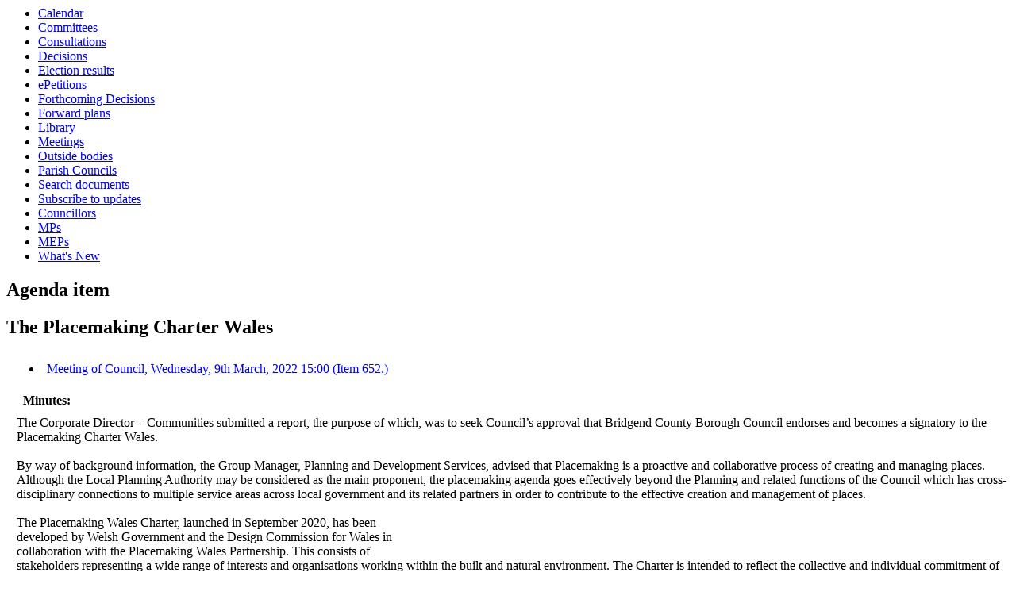

--- FILE ---
content_type: text/html; charset=utf-8
request_url: https://democratic.bridgend.gov.uk/mgAi.aspx?ID=13680
body_size: 17681
content:
<html><head>
<meta http-equiv='X-UA-Compatible' content='IE=edge, chrome=1' /><meta name="DC.title"  content="Agenda item - The Placemaking Charter Wales"/>
<meta name="DC.description"  content="Details of agenda item The Placemaking Charter Wales. Meeting of Council on Wednesday, 9th March, 2022, 15:00"/>
<meta name="DC.date" scheme="W3CDTF"  content="2022-03-09"/>
<meta name="DC.date.modified" scheme="W3CDTF"  content="2022-03-03"/>
<meta name="DC.date.created" scheme="W3CDTF"  content="2022-03-02"/>
<meta name="DC.subject" scheme="eGMS.IPSV"  content="Government, politics and public administration"/>
<meta name="DC.subject" scheme="eGMS.IPSV"  content="Local government"/>
<meta name="DC.subject" scheme="eGMS.IPSV"  content="Decision making"/>

<link type="text/css" href="jquery-ui/css/Smoothness/jquery-ui-1.13.2.custom.min.css" rel="stylesheet" /> 
<link type="text/css" href="jquery-ui/Add-ons/mg.jqueryaddons.css" rel="stylesheet" /> 
	<link rel="stylesheet" href="SiteSpecific/ssMgStyles.css" type="text/css" media="all" />
	<link rel="stylesheet" href="SiteSpecific/ssWordStyles.css" type="text/css" media="all" />
	<link rel="stylesheet" href="SiteSpecific/ssmgResponsive.css" type="text/css" media="all" />
<title>Agenda item - The Placemaking Charter Wales</title></head><body><ul>
<li><a href="mgCalendarMonthView.aspx?GL=1&amp;bcr=1" title="Link to calendar of meetings">Calendar</a></li>
<li><a href="mgListCommittees.aspx?bcr=1" title="Link to committee structure">Committees</a></li>
<li><a href="mgConsultationListDisplay.aspx?bcr=1" title="Link to list of consultations">Consultations</a></li>
<li><a href="mgDelegatedDecisions.aspx?bcr=1&amp;DM=0&amp;DS=2&amp;K=0&amp;DR=&amp;V=0" title="Link to register of decisions">Decisions</a></li>
<li><a href="mgManageElectionResults.aspx?bcr=1" title="Link to election results">Election results</a></li>
<li><a href="mgEPetitionListDisplay.aspx?bcr=1" title="Link to ePetitions">ePetitions</a></li>
<li><a href="mgDelegatedDecisions.aspx?RP=0&amp;K=0&amp;DM=0&amp;HD=0&amp;DS=1&amp;Next=true&amp;H=0&amp;META=mgforthcomingdecisions&amp;v=0&amp;bcr=1" title="Link to Forthcoming Decisions">Forthcoming Decisions</a></li>
<li><a href="mgPlansHome.aspx?bcr=1" title="Link to Forward Plans">Forward plans</a></li>
<li><a href="ecCatDisplay.aspx?bcr=1&amp;sch=doc" title="Link to documents library">Library</a></li>
<li><a href="ieDocHome.aspx?bcr=1" title="Link to committee meetings">Meetings</a></li>
<li><a href="mgListOutsideBodies.aspx?bcr=1" title="Link to outside bodies">Outside bodies</a></li>
<li><a href="mgParishCouncilDetails.aspx?bcr=1" title="Link to parish councils">Parish Councils</a></li>
<li><a href="ieDocSearch.aspx?bcr=1" title="Link to free text search">Search documents</a></li>
<li><a href="mgRegisterKeywordInterest.aspx?bcr=1" title="Link to subscribe to updates">Subscribe to updates</a></li>
<li><a href="mgMemberIndex.aspx?bcr=1" title="Link to councillors">Councillors</a></li>
<li><a href="mgMemberIndexMP.aspx?bcr=1" title="Link to MPs">MPs</a></li>
<li><a href="mgMemberIndexMEP.aspx?bcr=1" title="Link to MEPs">MEPs</a></li>
<li><a href="mgWhatsNew.aspx?bcr=1" title="Link to what's new">What's New</a></li></ul><div id="modgov"><h2>Agenda item</h2>
				
			<div class="mgSubTitle" >	
	    <h2 class="mgSubTitleTxt">The Placemaking Charter Wales</h2>
        </div>
			
<script type="text/javascript">
	if(window.$ModernGov === undefined)
	{
		Object.defineProperty(window, "$ModernGov", { value: {} });
		Object.defineProperty($ModernGov, "Settings", {value: {} });
		Object.defineProperty($ModernGov, "Translations", {value: {} });
		Object.defineProperty($ModernGov.Settings, "DisableDateTimePickers", { value: false });
Object.defineProperty($ModernGov.Settings, "RequiredLanguage", { value: -1 });

	}
</script>
	<div class="mgContent" >

<ul  class="mgActionList" >
		
        <li><a  href="ieListDocuments.aspx?CId=142&amp;MID=4204#AI13680"  title="Link to meeting containing this item" >Meeting of Council, Wednesday, 9th March, 2022 15&#58;00 &#40;Item 652.&#41;</a></li>

</ul>
<p class="mgSubItemTitleTxt">Minutes:</p>
<div class="mgWordPara"><div class="WordSection1">
<p class="MsoNormal"><span lang="EN-US" style="" xml:lang=
"EN-US">The Corporate Director &ndash; Communities submitted a
report, the purpose of which, was to seek Council&rsquo;s approval
that Bridgend County Borough Council endorses and becomes a
signatory to the Placemaking Charter Wales.<span style=
"">&nbsp;</span></span></p>
<p class="MsoNormal"><span lang="EN-US" style="" xml:lang=
"EN-US">&nbsp;</span></p>
<p class="MsoNormal"><span lang="EN-US" style="" xml:lang=
"EN-US">By way of background information, the Group Manager,
Planning and Development Services, advised that Placemaking is a
proactive and collaborative process of creating and managing
places. Although the Local Planning Authority may be considered as
the main proponent, the placemaking agenda goes effectively beyond
the Planning and related functions of the Council which has
cross-disciplinary connections to multiple service areas across
local government and its related partners in order to contribute to
the effective creation and management of places.</span></p>
<p class="MsoNormal"><span lang="EN-US" style="" xml:lang=
"EN-US">&nbsp;</span></p>
<p class="MsoNormal"><span lang="EN-US" style="" xml:lang=
"EN-US">The Placemaking Wales Charter, launched in September 2020,
has been</span></p>
<p class="MsoNormal"><span lang="EN-US" style="" xml:lang=
"EN-US">developed by Welsh Government and the Design Commission for
Wales in</span></p>
<p class="MsoNormal"><span lang="EN-US" style="" xml:lang=
"EN-US">collaboration with the Placemaking Wales Partnership. This
consists of</span></p>
<p class="MsoNormal"><span lang="EN-US" style="" xml:lang=
"EN-US">stakeholders representing a wide range of interests and
organisations working within the built and natural environment. The
Charter is intended to reflect the collective and individual
commitment of these organisations to support the development of
high-quality places across Wales for the benefit of
communities.</span></p>
<p class="MsoNormal"><span lang="EN-US" style="" xml:lang=
"EN-US">&nbsp;</span></p>
<p class="MsoNormal"><span lang="EN-US" style="" xml:lang=
"EN-US">He continued by confirming that, signatories to the
Placemaking Wales Charter agree to promote the following principles
in the planning, design and management of new and existing
places:-</span></p>
<p class="MsoNormal"><span lang="EN-US" style="" xml:lang=
"EN-US">&nbsp;</span></p>
<ul style="margin-top:0cm">
<li class="MsoNormal" style=""><span lang="EN-US" style=""
xml:lang="EN-US">People and community;</span></li>
<li class="MsoNormal" style=""><span lang="EN-US" style=""
xml:lang="EN-US">Location;</span></li>
<li class="MsoNormal" style=""><span lang="EN-US" style=""
xml:lang="EN-US">Movement;</span></li>
<li class="MsoNormal" style=""><span lang="EN-US" style=""
xml:lang="EN-US">Mix of uses;</span></li>
<li class="MsoNormal" style=""><span lang="EN-US" style=""
xml:lang="EN-US">Public Realm, and;</span></li>
<li class="MsoNormal" style=""><span lang="EN-US" style=""
xml:lang="EN-US">Identity</span></li>
</ul>
<p class="MsoNormal"><span lang="EN-US" style="" xml:lang=
"EN-US">&nbsp;</span></p>
<p class="MsoNormal"><span lang="EN-US" style="" xml:lang="EN-US">A
descriptor in terms of expanding upon each of these, was detailed
in the Officer&rsquo;s report.</span></p>
<p class="MsoNormal"><span lang="EN-US" style="" xml:lang=
"EN-US">&nbsp;</span></p>
<p class="MsoNormal"><span lang="EN-US" style="" xml:lang=
"EN-US">The Group Manager, Planning and Development Services
continued by stating, that in terms of its function, as a signatory
to the Placemaking Charter the Council would pledge to:</span></p>
<p class="MsoNormal"><span lang="EN-US" style="" xml:lang=
"EN-US">&nbsp;</span></p>
<p class="MsoNormal" style=
"margin-left:72.0pt; text-indent:-18.0pt"><span style=
"font-family:Symbol"><span style="">&middot;<span style=
"font:7.0pt &quot;Times New Roman&quot;">&nbsp;&nbsp;&nbsp;&nbsp;&nbsp;&nbsp;&nbsp;&nbsp;</span></span></span>
Involve the local community in the development of proposals;</p>
<p class="MsoNormal">&nbsp;</p>
<p class="MsoNormal" style=
"margin-left:72.0pt; text-indent:-18.0pt"><span style=
"font-family:Symbol"><span style="">&middot;<span style=
"font:7.0pt &quot;Times New Roman&quot;">&nbsp;&nbsp;&nbsp;&nbsp;&nbsp;&nbsp;&nbsp;&nbsp;</span></span></span>
Choose sustainable locations for new development;</p>
<p class="MsoNormal"><span lang="EN-US" style="" xml:lang=
"EN-US">&nbsp;</span></p>
<p class="MsoNormal" style=
"margin-left:72.0pt; text-indent:-18.0pt"><span style=
"font-family:Symbol"><span style="">&middot;<span style=
"font:7.0pt &quot;Times New Roman&quot;">&nbsp;&nbsp;&nbsp;&nbsp;&nbsp;&nbsp;&nbsp;&nbsp;</span></span></span>
Prioritise walking, cycling and public transport;</p>
<p class="MsoNormal">&nbsp;</p>
<p class="MsoNormal" style=
"margin-left:72.0pt; text-indent:-18.0pt"><span style=
"font-family:Symbol"><span style="">&middot;<span style=
"font:7.0pt &quot;Times New Roman&quot;">&nbsp;&nbsp;&nbsp;&nbsp;&nbsp;&nbsp;&nbsp;&nbsp;</span></span></span>
Create inclusive, well defined, safe and welcoming streets and
public spaces;</p>
<p class="MsoNormal">&nbsp;</p>
<p class="MsoNormal" style=
"margin-left:72.0pt; text-indent:-18.0pt"><span style=
"font-family:Symbol"><span style="">&middot;<span style=
"font:7.0pt &quot;Times New Roman&quot;">&nbsp;&nbsp;&nbsp;&nbsp;&nbsp;&nbsp;&nbsp;&nbsp;</span></span></span>
Promote a sustainable mix of uses to make places vibrant;</p>
<p class="MsoNormal">&nbsp;</p>
<p class="MsoNormal" style=
"margin-left:72.0pt; text-indent:-18.0pt"><span style=
"font-family:Symbol"><span style="">&middot;<span style=
"font:7.0pt &quot;Times New Roman&quot;">&nbsp;&nbsp;&nbsp;&nbsp;&nbsp;&nbsp;&nbsp;&nbsp;</span></span></span>
Value and respect the positive distinctive qualities and identity
of existing places.</p>
<p class="MsoNormal"><span lang="EN-US" style="" xml:lang=
"EN-US">&nbsp;</span></p>
<p class="MsoNormal"><span lang="EN-US" style="" xml:lang=
"EN-US">He added that the Welsh Government&rsquo;s &lsquo;Future
Wales 2040&rsquo; document provides the National Development Plan
and contains a specific policy requiring the public sector to show
leadership and apply placemaking principles to support growth and
regeneration for the benefit of communities. It states under Policy
2: &ldquo;The public sector must lead by example and apply
placemaking principles to create exemplar developments. In
particular, (it) must prioritise design quality, innovation and
sustainability.&rdquo;</span></p>
<p class="MsoNormal"><span lang="EN-US" style="" xml:lang=
"EN-US">&nbsp;</span></p>
<p class="MsoNormal"><span lang="EN-US" style="" xml:lang=
"EN-US">The Group Manager, Planning and Development Services,
stated that Placemaking is now recognised as a function of the
Planning and Development Services Group in the Communities
Directorate Business Plan 2021/22. Both the Development Control
Committee and the Planning Service are best placed to act as the
Council&rsquo;s placemaking champions to ensure new development
complies with the principles set out in the Charter. There is
aspiration to set up a &lsquo;Placemaking Unit&rsquo; within the
team drawing from existing expertise as well as taking on
additional resource and suitable training in order to provide the
necessary placemaking input into new schemes. This would include
the Council&rsquo;s own projects as well as any future public
sector partner and private sector development.</span></p>
<p class="MsoNormal"><span lang="EN-US" style="" xml:lang=
"EN-US">&nbsp;</span></p>
<p class="MsoNormal"><span lang="EN-US" style="" xml:lang=
"EN-US">In practical terms this could involve, amongst other
things, the requirement for developers to have a Placemaking expert
on board at pre-application stage and developing a suite of up to
date Supplementary Planning Guidance documents. This will enable
Bridgend to become an exemplar Authority in terms of</span></p>
<p class="MsoNormal"><span lang="EN-US" style="" xml:lang=
"EN-US">placemaking.</span></p>
<p class="MsoNormal"><span lang="EN-US" style="" xml:lang=
"EN-US">&nbsp;</span></p>
<p class="MsoNormal"><span lang="EN-US" style="" xml:lang=
"EN-US">He concluded the report, by advising that becoming a
signatory to the Placemaking Charter therefore provides an
opportunity for the Council to confirm its commitment to delivering
quality places and</span> recognising <span lang="EN-US" style=""
xml:lang="EN-US">the key role that this plays in enhancing the
health and wellbeing of its communities and residents for the
long-term future. This will require a &lsquo;one Council&rsquo;
approach and agreement which has already been endorsed in principle
by the Development Control Committee.</span></p>
<p class="MsoNormal"><span lang="EN-US" style="" xml:lang=
"EN-US">&nbsp;</span></p>
<p class="MsoNormal">The Cabinet Member &ndash; Communities
confirmed that the Placemaking Charter would fit in appropriately
with a number of the Council&rsquo;s plans and strategies,
particularly such as those that relate to economy and in
particular, the Local Development Plan with which it had a direct
correlation. The Charter would also support positive initiatives
such Active Travel and healthier lifestyles.</p>
<p class="MsoNormal">&nbsp;</p>
<p class="MsoNormal">A Member supported the Charter and hoped that
it would resolve issues such as when new developments are being
constructed and completed without essential requirements being
included, for example footpaths linking other areas of the overall
community, local shops and children&rsquo;s play areas etc. She
emphasised that these should be part of new developments in the
initial constructions works.</p>
<p class="MsoNormal">&nbsp;</p>
<p class="MsoNormal">The Group Manager, Planning and Development
Services confirmed that the Charter&rsquo;s principles would help
ensure that examples such as the above would apply in future for
new developments, together with the fact that the Charter would be
supported by Master Plans and legal agreements, etc, to reinforce
this.</p>
<p class="MsoNormal">&nbsp;</p>
<p class="MsoNormal">A Member stated that she hoped that the
Placemaking Charter would also apply to Town and Community
Councils.</p>
<p class="MsoNormal">&nbsp;</p>
<p class="MsoNormal">The Group Manager, Planning and Development
Services confirmed that Town and Community Councils could sign up
to the Charter, together with other public sector organisations and
residents from the Development industry.</p>
<p class="MsoNormal">&nbsp;</p>
<p class="MsoNormal" style=
"margin-left:179.0pt; text-indent:-179.0pt">RESOLVED:<span style=
"">&nbsp;&nbsp;&nbsp;&nbsp;&nbsp;&nbsp;&nbsp;&nbsp;&nbsp;&nbsp;&nbsp;&nbsp;&nbsp;&nbsp;&nbsp;&nbsp;&nbsp;&nbsp;&nbsp;&nbsp;&nbsp;&nbsp;&nbsp;&nbsp;&nbsp;&nbsp;&nbsp;&nbsp;&nbsp;&nbsp;&nbsp;&nbsp;</span>
<span lang="EN-US" style="" xml:lang="EN-US">That Council approved
that Bridgend County Borough Council endorses and becomes a
signatory to the Placemaking Charter Wales.</span></p>
<p class="MsoNormal">&nbsp;</p>
</div>
</div> 
								<!-- #60303 closed anchor tag -->
						<a name="mgDocuments"></a>
					    <p class="mgSubItemTitleTxt">Supporting documents:</p>
					    
<ul  class="mgBulletList" >
						<li>
						    <a  href="documents/s26739/Council Report - Placemaking Charter.pdf"   title="Link&#32;to&#32;document&#32;&#39;Council&#32;Report&#32;-&#32;Placemaking&#32;Charter&#39;&#32;pdf&#32;file">Council Report - Placemaking Charter, item 652.
						    <span  class="mgFileSize" ><img height="12" src="mgimages/logo-pdf-1.gif" width="12" alt="pdf icon" /> PDF 291 KB</span> </a> </li>
    
</ul>
<div class="mgHelpLine" >	
</div>	
</div>
<div class="mgFooter" >		

	<p>&nbsp;</p>

<input type="hidden" value="false" id="hidIsExtLinkNewWindow" name="hidIsExtLinkNewWindow"><!--#79852 remove trailing slash-->


    <script src="edit-doc-activex.js" type="text/javascript"></script>

    <script type="text/javascript" src="jquery-ui/js/jquery-3.5.1.min.js"></script>
    <script type="text/javascript" src="jquery-ui/js/jquery-ui-1.13.2.min.js"></script>

    <script type="text/javascript">
	var mgJQuery = jQuery.noConflict(true);
        var thisFormValidator;
    </script>

    <script type="text/javascript" src="jquery-ui/json/json2.js"></script>
    <script type="text/javascript" src="jquery-ui/Add-ons/mg.jqueryaddons.min.js"></script>
    <script type="text/javascript" src="mgAjaxScripts.js"></script> 
    
	    <script type="text/javascript" src="mgGraphScripts.js"></script> 
          
    <script type="text/javascript">
        function CommonAjaxInit()
        {
            Common_DocumentReady(false, 0);	// FB16622 - Default changed from Mark T's original to 0 thereby disabling it if no value set.
        }

        mgJQuery(document).ready(CommonAjaxInit);

        //FB39842 RBFRS Website - Modern.Gov Councillors Page. JK
        mgJQuery(window).on('load', function ()
        {
            Common_WindowLoad();
        });

    </script>  

<script type="text/javascript" src='mgStarRatingScripts.js'></script>
</div>



</div></body></html><!-- modern.gov reverse CMS: undefined -->